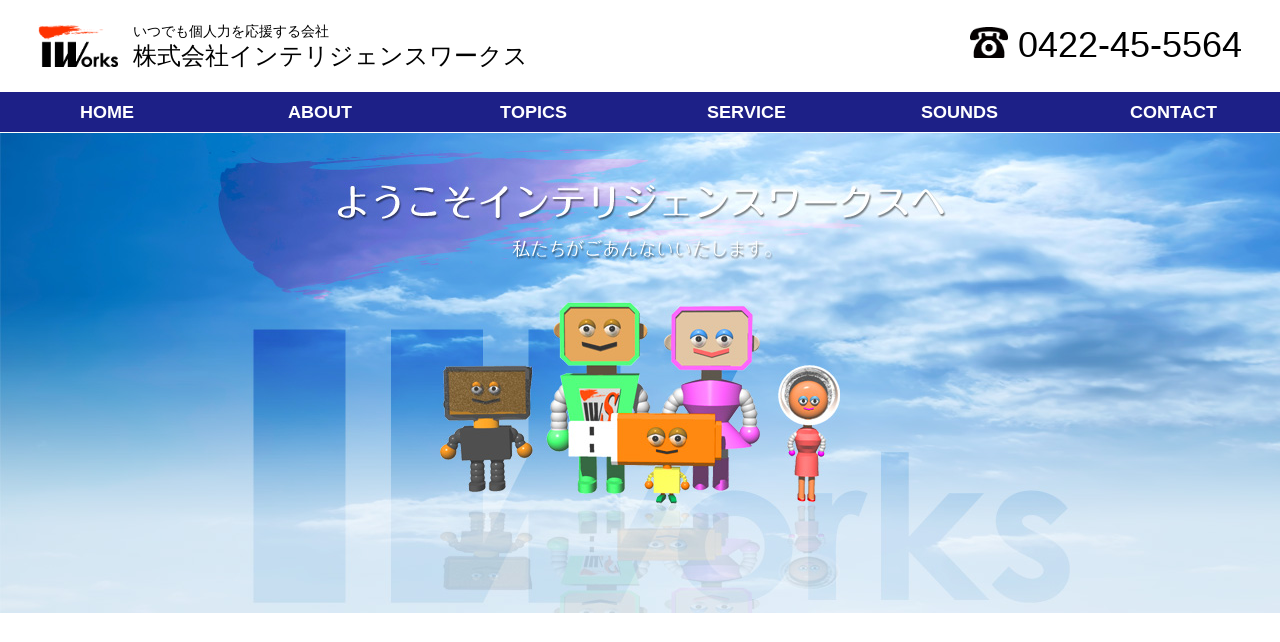

--- FILE ---
content_type: text/html; charset=UTF-8
request_url: http://intelligenceworks.co.jp/topics/archives/926
body_size: 1521
content:
<!DOCTYPE html PUBLIC "-//W3C//DTD XHTML 1.0 Transitional//EN" "http://www.w3.org/TR/xhtml1/DTD/xhtml1-transitional.dtd">
<html xmlns="http://www.w3.org/1999/xhtml">
<head>
<meta http-equiv="Content-Type" content="text/html; charset=utf-8" />
<title>株式会社インテリジェンスワークス</title>
<meta http-equiv="X-UA-Compatible" content="IE=edge" />
<meta name="viewport" content="width=device-width,initial-scale=1.0,minimum-scale=1.0,maximum-scale=1.0,user-scalable=0">

<link href="/common/style02.css" rel="stylesheet" type="text/css" />

<script type="text/javascript" src="/common/js/jquery.js"></script>
<script type="text/javascript" src="/common/js/jquery.matchHeight.js"></script>
<script type="text/javascript" src="/common/js/jquery.easing.js"></script>
<script type="text/javascript" src="/common/js/local.js"></script>
</head>

<body>
<header class="cf">

<h1><div class="sub">いつでも個人力を応援する会社</div><div class="nobr">株式会社</div><div class="nobr">インテリジェンスワークス</div></h1>
<div class="tele">0422-45-5564</div>
</header>
<div style="clear:both"></div>
<div id="top-head">
    <div class="inner">
        <div id="mobile-head">
            <div id="nav-toggle">
                <div>
                    <span></span>
                    <span></span>
                    <span></span>
                </div>
            </div>
        </div>
      <nav id="global-nav">
            <ul>
                <li><a href="/index.php#">HOME</a></li>
                <li><a href="/index.php#about">ABOUT</a></li>
                <li><a href="/index.php#topics">TOPICS</a></li>
                <li><a href="/index.php#service">SERVICE</a></li>
                <li><a href="/index.php#sounds">SOUNDS</a></li>
                <li><a href="/index.php#contact">CONTACT</a></li>
            </ul>
      </nav>
    </div>
</div>
<div id="showcase"> <a href="#"><img src="/common/images/showcase001_pc.jpg" class="switch" /></a>
</div>
</section>
<section class="cf">
<h2>TOPICS<span class="h2sub">トピックス&amp;ニュース</span></h2>
<div class="newstitle">「トランジスタ技術」2024年3月号CQ出版社 [ECNProducts]ページに弊社の製品が掲載されました。</div>
<div class="datetitle">2024/02/13</div>
<div style="margin-bottom:10em;">
<p><a href="https://toragi.cqpub.co.jp/">→「トランジスタ技術」2024年3月号CQ出版社</a><br />
[ECNProducts]ページに弊社の製品が掲載されました。</p>
<p><img src="http://intelligenceworks.co.jp/topics/wp-content/uploads/20240213_1619132-e1707811214341.jpg" alt="20240213_161913~2" width="468" height="624" class="alignnone size-full wp-image-927" /></p>
<p><img src="http://intelligenceworks.co.jp/topics/wp-content/uploads/20240213_1621472-e1707811240269.jpg" alt="20240213_162147~2" width="640" height="336" class="alignnone size-full wp-image-928" /></p>
<p><img src="http://intelligenceworks.co.jp/topics/wp-content/uploads/20240213_1622483-e1707811251283.jpg" alt="20240213_162248~3" width="600" height="618" class="alignnone size-full wp-image-929" /></p>
</div>
</section>
<div style="clear:both; height:0;"></div>
<a name="service" id="service"></a>
<div style="clear:both; height:0;"></div>
<a name="sounds" id="sounds"></a>
<div style="clear:both; height:0;"></div>

<a name="contact" id="contace"></a>
<footer>
  <a href="/index.php"><img src="/common/images/logo.png" style="width:50%; max-width:80px; height:auto; margin-bottom:20px;" /></a><br />
COPYRIGHT &copy; 2007- IntelligenceWorks Inc. AllRightReserved.
</footer>
</body>
</html>


--- FILE ---
content_type: text/css
request_url: http://intelligenceworks.co.jp/common/style02.css
body_size: 4683
content:
@charset "UTF-8";
html, body {
	margin:0;
	padding:0;
	width:100%;
	height:100%;
}

/* for reset */
html, body, div, span, applet, object, iframe,
h1, h2, h3, h4, h5, h6, p, blockquote, pre,
abbr, acronym, address, big, cite, code,
del, dfn, em, img, ins, kbd, q, s, samp,
small, strike, strong, sub, sup, tt, var,
b, u, i, center,
dl, dt, dd, ol, ul, li,
fieldset, form, label, legend,
table, caption, tbody, tfoot, thead, tr, th, td,
article, aside, canvas, details, embed,
figure, figcaption, footer, header, hgroup,
menu, nav, output, ruby, section, summary,
time, mark, audio, video {
	margin: 0;
	padding: 0;
	border: 0;
	font-style:normal;
	font-weight: normal;
	font-size: 100%;
	vertical-align: baseline;
	outline: none;
}
input, textarea,{	margin: 0;	padding: 0;	}
table{	border-collapse: collapse; border-spacing:0;}
body { font-family: "游ゴシック","YuGothic", "メイリオ","Hiragino Kaku Gothic ProN","Hiragino Kaku Gothic Pro","ＭＳ ゴシック",sans-serif; }
h1,h2,h3,h4,h5,h6,p,li,th,td,dt,dd { font-size:14px; line-height:22px; }
caption,th,td { text-align:left; vertical-align:top; }
img { vertical-align:top; border:0; }
ul,li { list-style:none; }
option { padding-right:1em; }
address,caption { font-style:normal; font-weight:normal; }
a {	outline:none;	text-decoration:none; }
a:focus {	outline:none;	}
ul a ,li a {	zoom:1;	}

article,aside,canvas,details,figcaption,figure,
footer,header,hgroup,menu,nav,section,summary {
	display:block;
}


.wrapper {
	width: 80%;
	max-width: 720px;
	margin-left:auto;
	margin-right:auto;
}

a:hover img {
	filter: alpha(opacity=70);
	-moz-opacity:0.70;
	opacity:0.70;
	border-bottom-width:0;

}
a {
	color:#000;
	font-weight:bold;
}
a:hover {
	color:#666;
}
/* for clearfix start */
.cf:before,
.cf:after {
    content: " ";
    display: table;
}

.cf:after {
    clear: both;
}

.cf {
    *zoom: 1;
}
/* for clearfix end */

/* for shadow start */
.shadow {
	box-shadow: 5px 5px 20px rgba(0,0,0,0.2);
	-moz-box-shadow: 5px 5px 20px rgba(0,0,0,0.2);
	-webkit-box-shadow: 5px 5px 20px rgba(0,0,0,0.2);
}
/* for shadow end */

/* for marin start */
.mt0 {
	margin-top:0 !important;
}
.mt05 {
	margin-top:5px;
}
.mt10 {
	margin-top:10px;
}
.mt15 {
	margin-top:15px;
}
.mt20 {
	margin-top:20px;
}
.mt25 {
	margin-top:25px;
}
.mt30 {
	margin-top:30px;
}
.mt40 {
	margin-top:40px;
}
.mt50 {
	margin-top:50px;
}
.mt60 {
	margin-top:60px;
}
.mt70 {
	margin-top:70px;
}
.mt80 {
	margin-top:80px;
}
.mt90 {
	margin-top:90px;
}
.mt100 {
	margin-top:100px;
}

.mb05 {
	margin-bottom:5px;
}
.mb10 {
	margin-bottom:10px;
}
.mb15 {
	margin-bottom:15px;
}
.mb20 {
	margin-bottom:20px;
}
.mb25 {
	margin-bottom:25px;
}
.mb30 {
	margin-bottom:30px;
}
.mb40 {
	margin-bottom:40px;
}
.mb50 {
	margin-bottom:50px;
}
/* for marin end */

/* font start */
.fontmin {
	font-family: "游明朝", YuMincho, "ヒラギノ明朝 ProN W3", "Hiragino Mincho ProN", "HG明朝E", "ＭＳ Ｐ明朝", "ＭＳ 明朝", serif;
}
.fwb {
	font-weight:bold;
}
.fwn {
	font-weight:normal;
}
.sl { /* single line */
	line-height:1em;
}
.ml { /* multi line */
	line-height:1.5em;
}
/* font end */

/* balloon left */
.balloon {
	position: relative;
	display: block;
	padding: 2em;
	width: 100%;
	height: auto;
	min-height: 30px;
	font-size: 14px;
	line-height: 1.75em;
	color: #333;
	text-align: left;
	background: #eec;
	z-index: 0;
    border-radius: 24px;        /* CSS3草案 */  
    -webkit-border-radius: 24px;    /* Safari,Google Chrome用 */  
    -moz-border-radius: 24px;
	box-sizing: border-box;
	-webkit-box-sizing:border-box;
}
.balloon:after {
	content: "";
	position: absolute;
	top: 25%; left: -24px;
	margin-top: -10px;
	display: block;
	width: 0px;
	height: 0px;
	border-style: solid;
	border-width: 10px 24px 10px 0;
	border-color: transparent #eec transparent transparent;
	z-index: -1;
}

.balloon2 {
	position: relative;
	display: block;
	padding: 2em;
	width: 100%;
	height: auto;
	min-height: 30px;
	font-size: 14px;
	line-height: 1.75em;
	color: #333;
	text-align: left;
	background: #eec;
	z-index: 0;
    border-radius: 24px;        /* CSS3草案 */  
    -webkit-border-radius: 24px;    /* Safari,Google Chrome用 */  
    -moz-border-radius: 24px;
	box-sizing: border-box;
	-webkit-box-sizing:border-box;
}
.balloon2:after {
	content: "";
	position: absolute;
	top: auto;
	bottom: -24px; left: 50%;
	margin-left: -10px;
	display: block;
	width: 0px;
	height: 0px;
	border-style: solid;
	border-width: 24px 10px 0 10px;
	border-color: #eec transparent transparent transparent;
	z-index: 2;
}


@media only screen and (max-width: 640px) {
.balloon {
	position: relative;
	display: block;
	padding: 1em;
    border-radius: 24px;        /* CSS3草案 */  
    -webkit-border-radius: 24px;    /* Safari,Google Chrome用 */  
    -moz-border-radius: 24px;
	box-sizing: border-box;
	-webkit-box-sizing:border-box;
}
.balloon:after {
	content: "";
	position: absolute;
	top: auto;
	bottom: -24px; left: 50%;
	margin-left: -10px;
	display: block;
	width: 0px;
	height: 0px;
	border-style: solid;
	border-width: 24px 10px 0 10px;
	border-color: #eec transparent transparent transparent;
	z-index: 2;
}
}
/* balloon left */
.hyo table {
	width:95%;
}
.hyo table tr {
	border-bottom-width: 1px;
	border-bottom-style: dotted;
	border-bottom-color: #666;	
}
.hyo th {
	padding:0.5em;
	width:6em;
}
.hyo td {
	padding:0.5em;
}

/*--------------------------------------------------------------------------- */
header {
	max-width: 1280px;
	margin-top: 24px;
	margin-right: auto;
	margin-left: auto;
	margin-bottom:24px;
}
.nobr {
	display:inline-block;
}
.switch {
    visibility: hidden;
}
@media only screen and (max-width: 1280px) {
header {
	width: 94%;
	margin-right: auto;
	margin-left: auto;
	padding:0 3%;
}
}
h1 {
	font-size: 24px;
	line-height: 1;
	font-weight: normal;
	color: #000;
	text-decoration: none;
	background-image: url(images/logo.png);
	background-size:80px 42px;
	background-repeat: no-repeat;
	background-position: left center;
	-moz-background-size:contain;
	padding-left: 95px;
	display: inline-block;
	float: left;
	vertical-align: text-bottom;
}
.sub {
	font-size: 14px;
	line-height: 1;
	font-weight: normal;
	text-decoration: none;
	padding-bottom: 6px;
}
.tele {
	font-size: 36px;
	line-height: 36px;
	font-weight: normal;
	color: #000;
	text-decoration: none;
	background-image: url(images/tel.png);
	background-size:38px 31px;
	background-repeat: no-repeat;
	background-position: left 0;
	padding-left: 48px;
	padding-top:0px;
	margin-top:3px;
	margin-bottom:3px;
	display: inline-block;
	float: right;
	vertical-align: baseline;
	
}
#top-head {
	width:100%;
	height:40px;
 	background-color: #1D2087;
	margin-bottom:1px;
}
@media only screen and (max-width: 840px) {
.tele {
	font-size: 24px;
	line-height: 24px;
	background-size:30px 24px;
	padding-left: 36px;
}	
}
@media only screen and (max-width: 720px) {
.tele {
	display:none;
}	
}
#showcase {
	width:100%;
	margin-bottom:120px;
	text-align:center;
}
#showcase img {
	width:100%;
	max-width:1280px;
	height:auto;
	margin-left:auto;
	margin-right:auto;
}
section {
	width:100%;
	max-width:720px;
	height:auto;
	margin-left:auto;
	margin-right:auto;
	margin-bottom:120px;
}
h2 {
	height:42px;
	font-size: 36px;
	line-height: 42px;
	font-weight: bold;
	color: #1A1C77;
	text-decoration: none;
	background-image: url(images/icon-seed.gif);
	background-repeat: no-repeat;
	background-position: left center;
	-moz-background-size:contain;
	background-size:contain;
	padding-top:3px;
	padding-left: 50px;
	margin-bottom: 80px;
}
.h2sub {
	margin-left:1em;
	font-size: 14px;
	font-weight: bold;
}
h3 {
	text-align:center;
	font-size:36px;
	line-height:36px;
	font-weight:normal;
	margin-bottom: 80px;
}
.subtitle {
	font-size:18px;
	line-height:36px;
}
.col41 {
	width:25%;
	box-sizing: border-box;
	-webkit-box-sizing:border-box;
}
.col21 {
	width:50%;
	box-sizing: border-box;
	-webkit-box-sizing:border-box;
	display: inline-block;
}
.col43 {
	width:75%;
	box-sizing: border-box;
	-webkit-box-sizing:border-box;
	display: table-cell;
}
.col31 {
	width:33.333333%;
	box-sizing: border-box;
	-webkit-box-sizing:border-box;
	display: table-cell;
	position:relative;
	vertical-align: bottom;
}
.col32 {
	width:66.666666%;
	box-sizing: border-box;
	-webkit-box-sizing:border-box;
	display: block;
	position:relative;
}
.left {
	float:left;
}
.right {
	float:right;
}

h4 {
	font-size:18px;
	font-weight:bold;
	color: #1D2087;
	line-height:18px;
	margin-bottom:12px;
}
.topage {
	margin-top:1em;
	display: block;
	width: 240px;
	font-size: 18px;
	line-height: 18px;
	color: #FFF;
	background-color: #1A1C8E;
	margin-right: auto;
	margin-left: auto;
	text-align: center;
	padding-top: 10px;
	padding-bottom: 10px;
	vertical-align: baseline;
    border-radius: 8px;        /* CSS3草案 */  
    -webkit-border-radius: 8px;    /* Safari,Google Chrome用 */  
    -moz-border-radius: 8px;
}
a:hover .topage {
	filter: alpha(opacity=70);
	-moz-opacity:0.70;
	opacity:0.70;
	border-bottom-width:0;
}
.topagetitle:before {
	content:url(images/arrow.png);
}
@media only screen and (max-width: 640px) {
header {
	width: 94%;
	margin-top: 12px;
	margin-bottom: 12px;
	margin-right: auto;
	margin-left: auto;
	padding:0 3%;
}
h1 {
	font-size: 18px;
	line-height: 1;
	font-weight: normal;
	height:64px;
	color: #000;
	text-decoration: none;
	background-image: url(images/logo.png);
	background-size:80px 42px;
	background-repeat: no-repeat;
	background-position: left bottom;
	-moz-background-size:contain;
	padding-left: 86px;
	display: inline-block;
	float: left;
	vertical-align: text-bottom;
}
.sub {
	font-size: 14px;
	line-height: 1;
	font-weight: normal;
	text-decoration: none;
	padding-bottom: 6px;
	margin-left:-86px;
}
h2 {
	height:30px;
	font-size: 30px;
	line-height: 30px;
	font-weight: bold;
	color: #1A1C77;
	text-decoration: none;
	background-image: url(images/icon-seed.gif);
	background-repeat: no-repeat;
	background-size:20px 30px;
	padding-top:3px;
	padding-left: 30px;
	margin-bottom: 60px;
}
.h2sub {
	margin-left:0em;
	font-size: 14px;
	font-weight: bold;
	display:block;
}
h3 {
	text-align:center;
	font-size:20px;
	line-height:20px;
	font-weight:normal;
	margin-bottom: 40px;
	font-weight:500;
}
.subtitle {
	font-size:14px;
	line-height:24px;
	font-weight:600;
}
.nobr {
	padding:6px 0px 0px;
	letter-spacing: -2px;
	display:block;
}
.tel {
	display:none;
}
nav {
	margin-bottom:0px;
}
section {
	width:94%;
	margin:0 auto 120px;
}
.col31 {
	width:100%;
	box-sizing: border-box;
	-webkit-box-sizing:border-box;
	display: block;
	clear:both;
}
.col32 {
	width:100%;
	box-sizing: border-box;
	-webkit-box-sizing:border-box;
	display: block;
	clear:both;
	margin-bottom:30px;
}
.col21 {
	width:100%;
	box-sizing: border-box;
	-webkit-box-sizing:border-box;
	display: block;
	clear:both;
	margin-bottom:30px;
}
}

/* ナビゲーション */
.inner {
    max-width: 1280px;
	width:100%;
    margin: 0 auto;
}
.inner:after {
    content: "";
    clear: both;
    display: block;
}
 
/* header */
#top-head {
    width: 100%;
    line-height: 40px;
	font-size:18px;
    z-index: 999;
}
#top-head a,
#top-head {
    color: #fff;
    text-decoration: none;
}
#top-head .inner {
    position: relative;
}
#global-nav ul {
    list-style: none;
    font-size: 18px;
    line-height: 40px;
}
#global-nav ul li {
    float: left;
	width:16.666667%;
	text-align:center;
    font-size: 18px;
    line-height: 40px;
	display:inline-block;
}
#global-nav ul li a {
	width:100%;
	display:inline-block;
}
#global-nav ul li a:hover {
	background-color: #3C459A;
	display:inline-block;
	box-sizing: border-box;
	-webkit-box-sizing:border-box;
}
 
/* Toggle Button */
#nav-toggle {
    display: none;
    position: absolute;
    right: 12px;
    top: 10px;
    width: 26px;
    height: 24px;
    cursor: pointer;
    z-index: 101;
}
#nav-toggle div {
    position: relative;
}
#nav-toggle span {
    display: block;
    position: absolute;
    height: 3px;
    width: 100%;
    background: #fff;
    left: 0;
    -webkit-transition: .35s ease-in-out;
    -moz-transition: .35s ease-in-out;
    transition: .35s ease-in-out;
}
#nav-toggle span:nth-child(1) {
    top: 0;
}
#nav-toggle span:nth-child(2) {
    top: 8px;
}
#nav-toggle span:nth-child(3) {
    top: 16px;
}
@media screen and (max-width: 640px) {
#top-head {
	margin-bottom:1px;
}
    #top-head,
    .inner {
        width: 100%;
        padding: 0;
    }
    #top-head {
        margin-top: 0;
    }
    /* Fixed reset */
    #top-head.fixed {
        padding-top: 0;
        background: transparent;
    }
    #mobile-head {
        background: #1D2087;
        width: 100%;
        height: 40px;
        z-index: 999;
        position: relative;
    }
    #global-nav {
        position: absolute;
        /* 開いてないときは画面外に配置 */
        top: -500px;
        background: #1D2087;
        width: 100%;
        text-align: center;
        padding: 0px;
      -webkit-transition: all 1s;
      -moz-transition: all 1s;
      -ms-transition: all 1s;
      -o-transition: all 1s;
      transition: all 1s;
      opacity: 0;
	  }
    #global-nav ul {
        list-style: none;
        position: static;
        right: 0;
        bottom: 0;
        font-size: 18px;
    }
    #global-nav ul li {
        float: none;
        position: static;
        width: 100%;
        display: block;
		text-align:left;
    }
    #top-head #global-nav ul li a,
    #top-head.fixed #global-nav ul li a {
        width: 100%;
        display: block;
        color: #fff;
        padding: 0;
		padding-left:1em;
		border-top-color:#666666;
		border-top-width:1px;
		border-top-style:solid;
    }
    #nav-toggle {
        display: block;
    }
    /* #nav-toggle 切り替えアニメーション */
    .open #nav-toggle span:nth-child(1) {
        top: 11px;
        -webkit-transform: rotate(315deg);
        -moz-transform: rotate(315deg);
        transform: rotate(315deg);
    }
    .open #nav-toggle span:nth-child(2) {
        width: 0;
        left: 50%;
    }
    .open #nav-toggle span:nth-child(3) {
        top: 11px;
        -webkit-transform: rotate(-315deg);
        -moz-transform: rotate(-315deg);
        transform: rotate(-315deg);
    }
    /* #global-nav スライドアニメーション */
    .open #global-nav {
        /* #global-nav top + #mobile-head height */
		opacity: 1;
		top:40px;
    }
}
.textbold {
	font-weight: bold;
	color: #1A1C8E;
}
footer {
	text-align:center;
	font-size:14px;
	margin-bottom:20px;
}
/* トップへ戻るボタン　*/
#fixedTop {
	right: 10px;
	bottom: 10px;
	width: 50px;
	height: 50px;
	line-height: 50px;
	color: #fff;
	font-size: 20px;
	text-align: center;
	display: none;
	position: fixed;
	z-index: 9999;
	border-radius: 5px;
	-webkit-transform: translateZ(0);
	background-color: #1A1C8E;
}
#fixedTop:hover {
    -webkit-transition: all 0.3s;
    -moz-transition: all 0.3s;
    transition: all 0.3s;
    opacity: 0.7;
}

/* 会社概要ページ　*/
.about_main {
	width: 100%;
	text-align: left;
	font-size: 16px;
}
.about_main table {
	border-top-width: 1px;
	border-top-style: solid;
	border-top-color: #CCC;
}
.about_main th {
	margin: 0px;
	padding: 0.5em;
	border-bottom-width: 1px;
	border-bottom-style: solid;
	border-bottom-color: #CCC;
}
.about_main td {
	margin: 0px;
	padding: 0.5em;
	border-bottom-width: 1px;
	border-bottom-style: solid;
	border-bottom-color: #CCC;
}
.about_main h3 {
	font-size: 18px;
	margin-top: 0px;
	margin-left: 0px;
	padding-top: 0px;
	padding-bottom: 24px;
	padding-left: 0px;
	text-align: left;
	margin-bottom: 0px;
}
.about_main p {
	text-align: left;
	line-height: 175%;
	font-size: 16px;
	margin-bottom: 1em;
}
.shomei {
	text-align:right;
	font-size:16px;
	margin-bottom:48px;
}
.news_title {
	margin-bottom: 0.5em;
	border-bottom-width: 1px;
	border-bottom-style: dotted;
	border-bottom-color: #999;
	display: block;
	overflow: hidden;
}
a:hover .news_title {
	filter: alpha(opacity=70);
	-moz-opacity:0.70;
	opacity:0.70;
}
.comic {
	margin-top:1em;
	text-align:center;
}
.comic img {
	width:60%;
	height:auto;
}
.newstitle {
	font-size: 36px;
	text-align: left;
	margin-bottom: 60px;
	font-weight: normal;
}
@media screen and (max-width: 640px) {
.about_main th {
	display: block;
	width:100%;
	border:0;
	padding:10px;
	font-size:16px;
	background:#eee;
}
.about_main td {
	display: block;
	width:95%;
	padding:3px 0% 12px 5%;
	font-size:14px;
	line-height:1.5;
	border:0;
}
}

--- FILE ---
content_type: application/javascript
request_url: http://intelligenceworks.co.jp/common/js/local.js
body_size: 1125
content:
// JavaScript Document

$(function(){
	$('.hs').matchHeight();
});

// PC・スマホ画像切替
$(function(){
    var $setElem = $('.switch'),
    pcName = '_pc',
    spName = '_sp',
    replaceWidth = 481;
 
    $setElem.each(function(){
        var $this = $(this);
        function imgSize(){
            var windowWidth = parseInt($(window).width());
            if(windowWidth >= replaceWidth) {
                $this.attr('src',$this.attr('src').replace(spName,pcName)).css({visibility:'visible'});
            } else if(windowWidth < replaceWidth) {
                $this.attr('src',$this.attr('src').replace(pcName,spName)).css({visibility:'visible'});
            }
        }
        $(window).resize(function(){imgSize();});
        imgSize();
    });
});

// ナビゲーションメニュー
(function($) {
    $(function() {
        var $header = $('#top-head');
        // Nav Fixed
        $(window).scroll(function() {
            if ($(window).scrollTop() > 640) {
                $header.addClass('fixed');
            } else {
                $header.removeClass('fixed');
            }
        });
        // Nav Toggle Button
        $('#nav-toggle').click(function(){
            $header.toggleClass('open');
        });
    });
})(jQuery);

// スムーズスクロール
$(function(){
   // #で始まるアンカーをクリックした場合に処理
   $('a[href^=#]').click(function() {
      // スクロールの速度
      var speed = 500; // ミリ秒
      // アンカーの値取得
      var href= $(this).attr("href");
      // 移動先を取得
      var target = $(href == "#" || href == "" ? 'html' : href);
      // 移動先を数値で取得
      var position = target.offset().top;
      // スムーススクロール
      $('body,html').animate({scrollTop:position}, speed, 'swing');
      return false;
   });
});

// TOPへ戻るボタン
$(function(){
    var showTop = 400;
 
    $('body').append('<a href="javascript:void(0);" id="fixedTop">▲</a>');
    var fixedTop = $('#fixedTop');
    fixedTop.on('click',function(){
        $('html,body').animate({scrollTop:'0'},500);
    });
    $(window).on('load scroll resize',function(){
        if($(window).scrollTop() >= showTop){
            fixedTop.fadeIn('normal');
        } else if($(window).scrollTop() < showTop){
            fixedTop.fadeOut('normal');
        }
    });
});